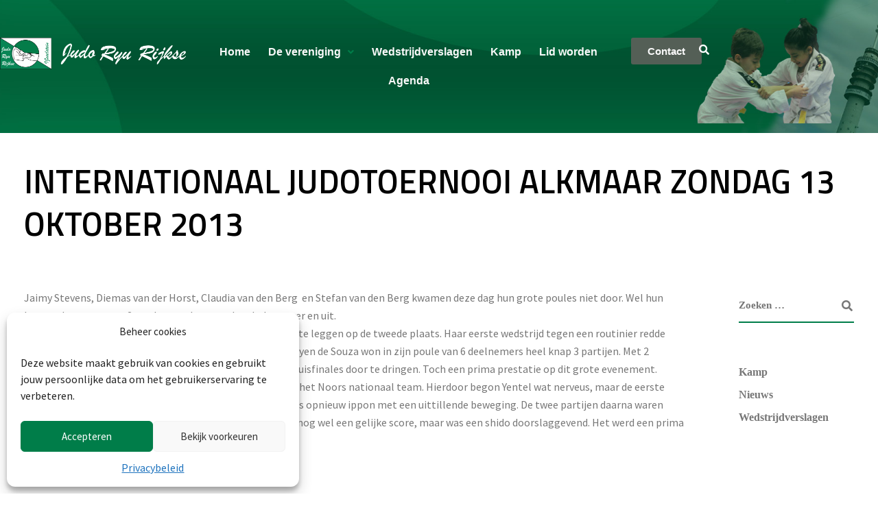

--- FILE ---
content_type: text/css; charset=UTF-8
request_url: https://www.judoryurijkse.nl/wp-content/uploads/elementor/css/post-31464.css?ver=1768514466
body_size: 1117
content:
.elementor-31464 .elementor-element.elementor-element-49368ec:not(.elementor-motion-effects-element-type-background), .elementor-31464 .elementor-element.elementor-element-49368ec > .elementor-motion-effects-container > .elementor-motion-effects-layer{background-image:url("https://www.judoryurijkse.nl/wp-content/uploads/2022/11/banner-menu-achtergrond-nieuwste-5.jpg");background-position:center center;background-size:cover;}.elementor-31464 .elementor-element.elementor-element-49368ec > .elementor-container{max-width:1427px;}.elementor-31464 .elementor-element.elementor-element-49368ec, .elementor-31464 .elementor-element.elementor-element-49368ec > .elementor-background-overlay{border-radius:0px 0px 0px 0px;}.elementor-31464 .elementor-element.elementor-element-49368ec{transition:background 0.3s, border 0.3s, border-radius 0.3s, box-shadow 0.3s;padding:0px 0px 0px 0px;}.elementor-31464 .elementor-element.elementor-element-49368ec > .elementor-background-overlay{transition:background 0.3s, border-radius 0.3s, opacity 0.3s;}.elementor-31464 .elementor-element.elementor-element-034ab75 > .elementor-element-populated{padding:55px 0px 55px 0px;}.elementor-widget-image .widget-image-caption{color:var( --e-global-color-text );font-family:var( --e-global-typography-text-font-family ), Sans-serif;font-weight:var( --e-global-typography-text-font-weight );}.elementor-31464 .elementor-element.elementor-element-691b8a4 img{width:100%;}.elementor-31464 .elementor-element.elementor-element-46b7465 > .elementor-element-populated{padding:55px 0px 55px 0px;}.elementor-widget-navigation-menu .menu-item a.hfe-menu-item.elementor-button{background-color:var( --e-global-color-accent );font-family:var( --e-global-typography-accent-font-family ), Sans-serif;font-weight:var( --e-global-typography-accent-font-weight );}.elementor-widget-navigation-menu .menu-item a.hfe-menu-item.elementor-button:hover{background-color:var( --e-global-color-accent );}.elementor-widget-navigation-menu a.hfe-menu-item, .elementor-widget-navigation-menu a.hfe-sub-menu-item{font-family:var( --e-global-typography-primary-font-family ), Sans-serif;font-weight:var( --e-global-typography-primary-font-weight );}.elementor-widget-navigation-menu .menu-item a.hfe-menu-item, .elementor-widget-navigation-menu .sub-menu a.hfe-sub-menu-item{color:var( --e-global-color-text );}.elementor-widget-navigation-menu .menu-item a.hfe-menu-item:hover,
								.elementor-widget-navigation-menu .sub-menu a.hfe-sub-menu-item:hover,
								.elementor-widget-navigation-menu .menu-item.current-menu-item a.hfe-menu-item,
								.elementor-widget-navigation-menu .menu-item a.hfe-menu-item.highlighted,
								.elementor-widget-navigation-menu .menu-item a.hfe-menu-item:focus{color:var( --e-global-color-accent );}.elementor-widget-navigation-menu .hfe-nav-menu-layout:not(.hfe-pointer__framed) .menu-item.parent a.hfe-menu-item:before,
								.elementor-widget-navigation-menu .hfe-nav-menu-layout:not(.hfe-pointer__framed) .menu-item.parent a.hfe-menu-item:after{background-color:var( --e-global-color-accent );}.elementor-widget-navigation-menu .hfe-nav-menu-layout:not(.hfe-pointer__framed) .menu-item.parent .sub-menu .hfe-has-submenu-container a:after{background-color:var( --e-global-color-accent );}.elementor-widget-navigation-menu .hfe-pointer__framed .menu-item.parent a.hfe-menu-item:before,
								.elementor-widget-navigation-menu .hfe-pointer__framed .menu-item.parent a.hfe-menu-item:after{border-color:var( --e-global-color-accent );}
							.elementor-widget-navigation-menu .sub-menu li a.hfe-sub-menu-item,
							.elementor-widget-navigation-menu nav.hfe-dropdown li a.hfe-sub-menu-item,
							.elementor-widget-navigation-menu nav.hfe-dropdown li a.hfe-menu-item,
							.elementor-widget-navigation-menu nav.hfe-dropdown-expandible li a.hfe-menu-item,
							.elementor-widget-navigation-menu nav.hfe-dropdown-expandible li a.hfe-sub-menu-item{font-family:var( --e-global-typography-accent-font-family ), Sans-serif;font-weight:var( --e-global-typography-accent-font-weight );}.elementor-31464 .elementor-element.elementor-element-f41addb .menu-item a.hfe-menu-item{padding-left:13px;padding-right:13px;}.elementor-31464 .elementor-element.elementor-element-f41addb .menu-item a.hfe-sub-menu-item{padding-left:calc( 13px + 20px );padding-right:13px;}.elementor-31464 .elementor-element.elementor-element-f41addb .hfe-nav-menu__layout-vertical .menu-item ul ul a.hfe-sub-menu-item{padding-left:calc( 13px + 40px );padding-right:13px;}.elementor-31464 .elementor-element.elementor-element-f41addb .hfe-nav-menu__layout-vertical .menu-item ul ul ul a.hfe-sub-menu-item{padding-left:calc( 13px + 60px );padding-right:13px;}.elementor-31464 .elementor-element.elementor-element-f41addb .hfe-nav-menu__layout-vertical .menu-item ul ul ul ul a.hfe-sub-menu-item{padding-left:calc( 13px + 80px );padding-right:13px;}.elementor-31464 .elementor-element.elementor-element-f41addb .menu-item a.hfe-menu-item, .elementor-31464 .elementor-element.elementor-element-f41addb .menu-item a.hfe-sub-menu-item{padding-top:13px;padding-bottom:13px;}.elementor-31464 .elementor-element.elementor-element-f41addb ul.sub-menu{width:220px;}.elementor-31464 .elementor-element.elementor-element-f41addb .sub-menu a.hfe-sub-menu-item,
						 .elementor-31464 .elementor-element.elementor-element-f41addb nav.hfe-dropdown li a.hfe-menu-item,
						 .elementor-31464 .elementor-element.elementor-element-f41addb nav.hfe-dropdown li a.hfe-sub-menu-item,
						 .elementor-31464 .elementor-element.elementor-element-f41addb nav.hfe-dropdown-expandible li a.hfe-menu-item,
						 .elementor-31464 .elementor-element.elementor-element-f41addb nav.hfe-dropdown-expandible li a.hfe-sub-menu-item{padding-top:15px;padding-bottom:15px;}.elementor-31464 .elementor-element.elementor-element-f41addb .hfe-nav-menu-icon{font-size:22px;background-color:#FFFFFF;padding:0.35em;}.elementor-31464 .elementor-element.elementor-element-f41addb .hfe-nav-menu-icon svg{font-size:22px;line-height:22px;height:22px;width:22px;}.elementor-31464 .elementor-element.elementor-element-f41addb{width:var( --container-widget-width, 100% );max-width:100%;--container-widget-width:100%;--container-widget-flex-grow:0;}.elementor-31464 .elementor-element.elementor-element-f41addb .hfe-nav-menu__toggle{margin:0 auto;}.elementor-31464 .elementor-element.elementor-element-f41addb a.hfe-menu-item, .elementor-31464 .elementor-element.elementor-element-f41addb a.hfe-sub-menu-item{font-family:var( --e-global-typography-primary-font-family ), Sans-serif;font-weight:var( --e-global-typography-primary-font-weight );}.elementor-31464 .elementor-element.elementor-element-f41addb .menu-item a.hfe-menu-item, .elementor-31464 .elementor-element.elementor-element-f41addb .sub-menu a.hfe-sub-menu-item{color:#F9F9F9;}.elementor-31464 .elementor-element.elementor-element-f41addb .sub-menu a.hfe-sub-menu-item,
								.elementor-31464 .elementor-element.elementor-element-f41addb .elementor-menu-toggle,
								.elementor-31464 .elementor-element.elementor-element-f41addb nav.hfe-dropdown li a.hfe-menu-item,
								.elementor-31464 .elementor-element.elementor-element-f41addb nav.hfe-dropdown li a.hfe-sub-menu-item,
								.elementor-31464 .elementor-element.elementor-element-f41addb nav.hfe-dropdown-expandible li a.hfe-menu-item,
								.elementor-31464 .elementor-element.elementor-element-f41addb nav.hfe-dropdown-expandible li a.hfe-sub-menu-item{color:#FAF9F9;}.elementor-31464 .elementor-element.elementor-element-f41addb .sub-menu,
								.elementor-31464 .elementor-element.elementor-element-f41addb nav.hfe-dropdown,
								.elementor-31464 .elementor-element.elementor-element-f41addb nav.hfe-dropdown-expandible,
								.elementor-31464 .elementor-element.elementor-element-f41addb nav.hfe-dropdown .menu-item a.hfe-menu-item,
								.elementor-31464 .elementor-element.elementor-element-f41addb nav.hfe-dropdown .menu-item a.hfe-sub-menu-item{background-color:#047848;}.elementor-31464 .elementor-element.elementor-element-f41addb .sub-menu a.hfe-sub-menu-item:hover,
								.elementor-31464 .elementor-element.elementor-element-f41addb .elementor-menu-toggle:hover,
								.elementor-31464 .elementor-element.elementor-element-f41addb nav.hfe-dropdown li a.hfe-menu-item:hover,
								.elementor-31464 .elementor-element.elementor-element-f41addb nav.hfe-dropdown li a.hfe-sub-menu-item:hover,
								.elementor-31464 .elementor-element.elementor-element-f41addb nav.hfe-dropdown-expandible li a.hfe-menu-item:hover,
								.elementor-31464 .elementor-element.elementor-element-f41addb nav.hfe-dropdown-expandible li a.hfe-sub-menu-item:hover{color:#08B63D;}.elementor-31464 .elementor-element.elementor-element-f41addb .sub-menu .menu-item.current-menu-item a.hfe-sub-menu-item.hfe-sub-menu-item-active,
							.elementor-31464 .elementor-element.elementor-element-f41addb nav.hfe-dropdown .menu-item.current-menu-item a.hfe-menu-item,
							.elementor-31464 .elementor-element.elementor-element-f41addb nav.hfe-dropdown .menu-item.current-menu-ancestor a.hfe-menu-item,
							.elementor-31464 .elementor-element.elementor-element-f41addb nav.hfe-dropdown .sub-menu .menu-item.current-menu-item a.hfe-sub-menu-item.hfe-sub-menu-item-active
							{color:#0AB239;}
							.elementor-31464 .elementor-element.elementor-element-f41addb .sub-menu li a.hfe-sub-menu-item,
							.elementor-31464 .elementor-element.elementor-element-f41addb nav.hfe-dropdown li a.hfe-sub-menu-item,
							.elementor-31464 .elementor-element.elementor-element-f41addb nav.hfe-dropdown li a.hfe-menu-item,
							.elementor-31464 .elementor-element.elementor-element-f41addb nav.hfe-dropdown-expandible li a.hfe-menu-item,
							.elementor-31464 .elementor-element.elementor-element-f41addb nav.hfe-dropdown-expandible li a.hfe-sub-menu-item{font-family:"Roboto", Sans-serif;font-weight:500;text-decoration:underline;}.elementor-31464 .elementor-element.elementor-element-f41addb .sub-menu li.menu-item:not(:last-child),
						.elementor-31464 .elementor-element.elementor-element-f41addb nav.hfe-dropdown li.menu-item:not(:last-child),
						.elementor-31464 .elementor-element.elementor-element-f41addb nav.hfe-dropdown-expandible li.menu-item:not(:last-child){border-bottom-style:solid;border-bottom-color:#E0E0E03B;border-bottom-width:1px;}.elementor-31464 .elementor-element.elementor-element-f41addb div.hfe-nav-menu-icon{color:#FFFFFF;}.elementor-31464 .elementor-element.elementor-element-f41addb div.hfe-nav-menu-icon svg{fill:#FFFFFF;}.elementor-31464 .elementor-element.elementor-element-899e307 > .elementor-element-populated{padding:55px 0px 55px 0px;}.elementor-widget-button .elementor-button{background-color:var( --e-global-color-accent );font-family:var( --e-global-typography-accent-font-family ), Sans-serif;font-weight:var( --e-global-typography-accent-font-weight );}.elementor-31464 .elementor-element.elementor-element-849969f .elementor-button{background-color:#545F56;font-family:"Roboto", Sans-serif;font-weight:600;fill:#F9F9F9;color:#F9F9F9;border-style:none;}.elementor-31464 .elementor-element.elementor-element-849969f .elementor-button:hover, .elementor-31464 .elementor-element.elementor-element-849969f .elementor-button:focus{background-color:#007D49;}.elementor-31464 .elementor-element.elementor-element-849969f > .elementor-widget-container{margin:0px 0px 0px 0px;}.elementor-31464 .elementor-element.elementor-element-570b3ba > .elementor-element-populated{transition:background 0.3s, border 0.3s, border-radius 0.3s, box-shadow 0.3s;margin:0px 0px 0px -29px;--e-column-margin-right:0px;--e-column-margin-left:-29px;padding:55px 0px 55px 0px;}.elementor-31464 .elementor-element.elementor-element-570b3ba > .elementor-element-populated > .elementor-background-overlay{transition:background 0.3s, border-radius 0.3s, opacity 0.3s;}.elementor-widget-hfe-search-button input[type="search"].hfe-search-form__input,.elementor-widget-hfe-search-button .hfe-search-icon-toggle{font-family:var( --e-global-typography-primary-font-family ), Sans-serif;font-weight:var( --e-global-typography-primary-font-weight );}.elementor-widget-hfe-search-button .hfe-search-form__input{color:var( --e-global-color-text );}.elementor-widget-hfe-search-button .hfe-search-form__input::placeholder{color:var( --e-global-color-text );}.elementor-widget-hfe-search-button .hfe-search-form__container, .elementor-widget-hfe-search-button .hfe-search-icon-toggle .hfe-search-form__input,.elementor-widget-hfe-search-button .hfe-input-focus .hfe-search-icon-toggle .hfe-search-form__input{border-color:var( --e-global-color-primary );}.elementor-widget-hfe-search-button .hfe-search-form__input:focus::placeholder{color:var( --e-global-color-text );}.elementor-widget-hfe-search-button .hfe-search-form__container button#clear-with-button,
					.elementor-widget-hfe-search-button .hfe-search-form__container button#clear,
					.elementor-widget-hfe-search-button .hfe-search-icon-toggle button#clear{color:var( --e-global-color-text );}.elementor-31464 .elementor-element.elementor-element-b844929 .hfe-input-focus .hfe-search-icon-toggle input[type=search]{width:411px;}.elementor-31464 .elementor-element.elementor-element-b844929 .hfe-search-icon-toggle input[type=search]{padding:0 calc( 15px / 2);}.elementor-31464 .elementor-element.elementor-element-b844929 .hfe-search-icon-toggle i.fa-search:before{font-size:15px;}.elementor-31464 .elementor-element.elementor-element-b844929 .hfe-search-icon-toggle i.fa-search, .elementor-31464 .elementor-element.elementor-element-b844929 .hfe-search-icon-toggle{width:15px;}.elementor-31464 .elementor-element.elementor-element-b844929{width:var( --container-widget-width, 90.892% );max-width:90.892%;--container-widget-width:90.892%;--container-widget-flex-grow:0;}.elementor-31464 .elementor-element.elementor-element-b844929 > .elementor-widget-container{margin:0px 185px 0px 0px;}.elementor-31464 .elementor-element.elementor-element-b844929 .hfe-input-focus .hfe-search-form__input:focus{color:#000000;background-color:#ededed;}.elementor-31464 .elementor-element.elementor-element-b844929 .hfe-input-focus .hfe-search-icon-toggle .hfe-search-form__input{border-style:none;border-radius:3px;}.elementor-31464 .elementor-element.elementor-element-b844929 .hfe-search-icon-toggle i{color:#FFFFFF;border-color:#FFFFFF;fill:#FFFFFF;}@media(max-width:1024px){.elementor-31464 .elementor-element.elementor-element-034ab75 > .elementor-element-populated{padding:30px 0px 30px 0px;}.elementor-31464 .elementor-element.elementor-element-46b7465 > .elementor-element-populated{padding:30px 0px 30px 0px;}.elementor-31464 .elementor-element.elementor-element-899e307 > .elementor-element-populated{padding:30px 0px 30px 0px;}.elementor-31464 .elementor-element.elementor-element-570b3ba > .elementor-element-populated{margin:0px 0px 0px 0px;--e-column-margin-right:0px;--e-column-margin-left:0px;padding:30px 0px 30px 0px;}}@media(min-width:768px){.elementor-31464 .elementor-element.elementor-element-034ab75{width:21.138%;}.elementor-31464 .elementor-element.elementor-element-46b7465{width:50.775%;}.elementor-31464 .elementor-element.elementor-element-899e307{width:8.851%;}.elementor-31464 .elementor-element.elementor-element-570b3ba{width:19.236%;}}@media(max-width:1024px) and (min-width:768px){.elementor-31464 .elementor-element.elementor-element-034ab75{width:30%;}.elementor-31464 .elementor-element.elementor-element-46b7465{width:30%;}.elementor-31464 .elementor-element.elementor-element-899e307{width:20%;}}@media(max-width:767px){.elementor-31464 .elementor-element.elementor-element-49368ec{padding:15px 0px 15px 0px;}.elementor-31464 .elementor-element.elementor-element-034ab75{width:60%;z-index:100;}.elementor-31464 .elementor-element.elementor-element-034ab75 > .elementor-element-populated{padding:20px 0px 20px 12px;}.elementor-31464 .elementor-element.elementor-element-46b7465{width:20%;z-index:100;}.elementor-31464 .elementor-element.elementor-element-46b7465 > .elementor-element-populated{padding:20px 6px 20px 0px;}.elementor-31464 .elementor-element.elementor-element-f41addb > .elementor-widget-container{margin:0px -14px 0px 0px;}.elementor-31464 .elementor-element.elementor-element-f41addb{z-index:100;}.elementor-31464 .elementor-element.elementor-element-899e307{width:50%;}.elementor-31464 .elementor-element.elementor-element-570b3ba{width:20%;}.elementor-31464 .elementor-element.elementor-element-570b3ba > .elementor-element-populated{padding:20px 0px 20px 0px;}.elementor-31464 .elementor-element.elementor-element-b844929 > .elementor-widget-container{margin:0px 19px 0px 0px;}.elementor-31464 .elementor-element.elementor-element-b844929{z-index:100;}}